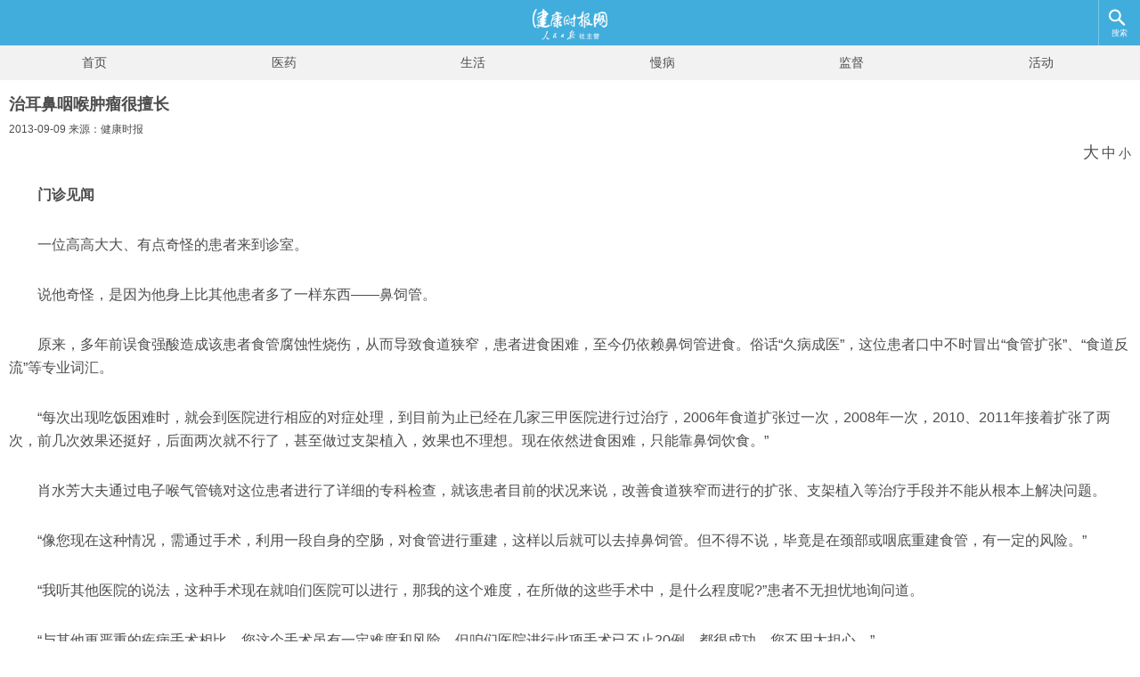

--- FILE ---
content_type: text/html; charset=utf-8
request_url: http://www.jksb.com.cn/index.php?m=wap&a=show&catid=277&id=77330
body_size: 7751
content:
<!DOCTYPE HTML>
<html>
<head>
	<meta http-equiv="Content-Type" content="text/html; charset=utf-8"/>
	<meta name="viewport" content="width=device-width,initial-scale=1.0,maximum-scale=1.0,minimum-scale=1.0,user-scalable=no" />
	<meta name="apple-touch-fullscreen" content="YES" />
	<meta name="apple-mobile-web-app-status-bar-style" content="black" />
	<title>治耳鼻咽喉肿瘤很擅长-健康时报</title>
	<link rel="apple-touch-icon" href="http://www.jksb.com.cn/statics/images/wap/touch-icon-iphone.png" />
  <link rel="apple-touch-icon" sizes="120x120" href="http://www.jksb.com.cn/statics/images/wap/touch-icon-iphone-retina.png" />
	<link rel="stylesheet" type="text/css" href="http://www.jksb.com.cn/statics/health/css/wap_common.css"/>
	<style>
		.content p{font-size:16px; line-height:26px;  word-wrap:break-word; padding:15px 0;}
	</style>
</head>
<body>
<section class="w_header clearfix">

	<a href="http://www.jksb.com.cn/index.php?m=wap&a=search" class="sousuo fr">
		<i></i>
		<em>搜索</em>
	</a>
	<a href="http://www.jksb.com.cn/index.php?m=wap" class="logo">
		<img src="https://www.jksb.com.cn/statics/images/wap/wap_logo.png">
	</a>
</section>
<section class="w_nav clearfix">
	<a href="http://www.jksb.com.cn/index.php?m=wap">首页</a>
	<a href="http://www.jksb.com.cn/index.php?m=wap&a=listchannel&channelid=11">医药</a>
	<a href="http://www.jksb.com.cn/index.php?m=wap&a=listchannel&channelid=14">生活</a>
	<a href="http://www.jksb.com.cn/index.php?m=wap&a=listchannel&channelid=15">慢病</a>
	<a href="http://www.jksb.com.cn/index.php?m=wap&a=listchannel&channelid=12">监督</a>
	<a href="http://www.jksb.com.cn/index.php?m=wap&a=listchannel&channelid=16">活动</a>
</section>
<section class="list_con">
	<div class="list_mianbao">
	</div>
	<div class="nr_con clearfix">
		<div class="nr_bt">
		    		<h4>治耳鼻咽喉肿瘤很擅长</h4>
					<p>2013-09-09 来源：健康时报   </p><div style="width: 100%;line-height: 1.1;padding-bottom: 10px;text-align: right;"><a href="#" onclick="changeFontSize(document.getElementById('content'),this.style.fontSize);return false;" style="font-size: 18px;">大</a> 
					<a href="#" onclick="changeFontSize(document.getElementById('content'),this.style.fontSize);return false;" style="font-size: 16px;">中</a> 
				<a href="#" onclick="changeFontSize(document.getElementById('content'),this.style.fontSize);return false;" style="font-size: 14px;">小</a> </div> 
		</div>


			<div class="content">
								<div id="content">
<div style="text-align: center"> </div>
<div style="text-align: left">
<p>　<strong>　门诊见闻</strong></p>
<p>　　一位高高大大、有点奇怪的患者来到诊室。</p>
<p>　　说他奇怪，是因为他身上比其他患者多了一样东西——鼻饲管。</p>
<p>　　原来，多年前误食强酸造成该患者食管腐蚀性烧伤，从而导致食道狭窄，患者进食困难，至今仍依赖鼻饲管进食。俗话“久病成医”，这位患者口中不时冒出“食管扩张”、“食道反流”等专业词汇。</p>
<p>　　“每次出现吃饭困难时，就会到医院进行相应的对症处理，到目前为止已经在几家三甲医院进行过治疗，2006年食道扩张过一次，2008年一次，2010、2011年接着扩张了两次，前几次效果还挺好，后面两次就不行了，甚至做过支架植入，效果也不理想。现在依然进食困难，只能靠鼻饲饮食。”</p>
<p>　　肖水芳大夫通过电子喉气管镜对这位患者进行了详细的专科检查，就该患者目前的状况来说，改善食道狭窄而进行的扩张、支架植入等治疗手段并不能从根本上解决问题。</p>
<p>　　“像您现在这种情况，需通过手术，利用一段自身的空肠，对食管进行重建，这样以后就可以去掉鼻饲管。但不得不说，毕竟是在颈部或咽底重建食管，有一定的风险。”</p>
<p>　　“我听其他医院的说法，这种手术现在就咱们医院可以进行，那我的这个难度，在所做的这些手术中，是什么程度呢?”患者不无担忧地询问道。</p>
<p>　　“与其他更严重的疾病手术相比，您这个手术虽有一定难度和风险，但咱们医院进行此项手术已不止20例，都很成功，您不用太担心。”</p>
<p>　　在门诊短暂的就诊时间内，肖水芳大夫和患者进行了充分的沟通和交流。“只有患者明白了自己的病情，才能配合医生做好治疗。”肖水芳大夫说。</p>
<hr />
<p> </p>
<p>　　<strong>受访专家</strong></p>
<p>　　肖水芳，北大医院耳鼻咽喉-头颈外科主任、主任医师、教授、博士生导师，中华医学会耳鼻咽喉-头颈外科学会分会常务委员，咽喉学组组长，中国抗癌协会头颈肿瘤外科专业委员会常务委员，2012年度荣获“中国名医百强榜”咽喉外科上榜名医</p>
<p>　　<strong>擅长：</strong>头颈肿瘤外科，内镜和激光微创外科</p>
<p>　　<strong>出诊：</strong>周二、周五上午，周五下午(特需)</p>
<p>　　耳鼻咽喉头颈外科的患者，往往是听不清、说不明、闻不到、咽不下，交流起来不容易。这类疾病很碍事，病在表而源于内，要想肌肤无损地解决这些内部问题却不容易。然而，北大医院耳鼻咽喉-头颈外科主任肖水芳都做到了，让一位又一位患者嗓音亮了起来，鼻子通了起来，耳朵也灵了起来。</p>
<p>　　<strong>喉癌 CO2 激光微创治疗声带损伤小</strong></p>
<p>　　“40年了，一天一包烟。”一位看着五六十岁留长胡须的老人，声音极为沙哑。经过电子鼻咽喉气管镜的详细检查，发现该患者一侧声带全长可见肿物隆起，表面不平。</p>
<p>　　“这可能是声带肿瘤，”肖主任诊断道，“镜下观察目前病变应该是早期，考虑首选CO2激光微创治疗，术后恢复好的话两三天就能出院了。”还跟老人细细算了起来，“您现在58岁，手术后随诊，定期复查没事儿的话再活个二三十年没问题。”</p>
<p>　　真正效果如何，有事实说话。这不，门诊又来了一位喉癌患者，6年前做了CO2激光手术，半年复查一次，这次复查的各个检查项目都很正常。</p>
<p>　　CO2激光治疗早期喉癌，创伤小、手术时间短、喉功能保留好、术后恢复快。且CO2激光微创手术在国内的开展，肖水芳主任起着举足轻重的作用。可如何早期发现?</p>
<p>　　凡40岁以上，尤其男性、长期吸烟饮酒者，声音嘶哑超2~3周，经发声休息和一般治疗不改善者，必须仔细做喉镜检查;对于中年以上病人，咽喉出现持续的任何不适感者，建议定期进行喉镜检查以排除肿瘤性病变。</p>
<p>　　<strong>鼻肿瘤 鼻塞、出血、疼痛麻木早防治</strong></p>
<p>　　老爷子，过来吧，”这是老病号了，肖主任很熟悉，“怎么样了?”</p>
<p>　　“够呛，”老人似乎有点无奈，“快到头啦，不想再继续做放疗了。”</p>
<p>　　“放疗现在只剩七次了，不做完的话，前面的就都白做了，瘤子还容易复发。这就跟打仗似的，您不一下子把他打趴下，反而给他喘气的时间，那以后还能好收拾吗?”</p>
<p>　　一直愁眉苦脸的老人乐了，“听您的。”</p>
<p>　　肖主任介绍，这位鼻腔鼻窦恶性肿瘤的病人，发现时已是晚期，手术后仍要放疗。现在，对于一些病变局限于鼻腔或鼻窦，病理分型分化程度高的肿瘤，采用鼻内镜下手术，术后联合放疗，损伤轻，副作用少，恢复快。</p>
<p>　　尽管现在疾病检查手段或手术方式在进步，肖水芳主任提醒：持续鼻塞;鼻出血或鼻涕中常常带血;耳鸣或耳闷堵感，听力减退，半侧面麻木或疼痛;牙痛式牙齿松动脱落;张口困难，流泪复视等症状持续出现，不要当成“上火感冒”，要及时就诊，行鼻内窥镜等检查，早发现，早治疗。</p>
<p>　　<strong>垂体瘤 经鼻显微手术早期能根治</strong></p>
<p>　　一位老年患者在女儿的陪伴下来到诊室。这是一位垂体瘤患者，半年前就已确诊，但因为种种原因，当时没有治疗。</p>
<p>　　“我现在头昏脑胀、视力一天天降低，真没办法忍了”只好再次来医院找肖主任。</p>
<p>　　肖水芳主任介绍说，以往垂体瘤手术得开颅，风险及创伤较大，术后恢复也慢，而现在，鼻内镜下经蝶窦垂体瘤的微创手术，创伤小，患者可以很快恢复，爱美人士也不必担心破相。</p>
<p>　　如果女性出现泌乳、停经，男性出现性功能下降，头痛，视力障碍等，通过CT或MRI影像学检查、垂体激素内分泌功能等的检查可以早期明确垂体瘤诊断。</p>
<p>　　<strong>记者手记</strong></p>
<p>　　也许很多人会问，肖大夫的水平有多高?和国外相比如何呢?可以这样说，肖水芳主任看不了的病，也不用到国外去看了。</p>
<p>　　在日本留学时候，肖水芳主任遇到一位上海记者，8岁的儿子得了鼻咽癌，因为觉得日本技术先进就带去看。可她错了，日本人患鼻咽癌的很少，他们很少见的癌症让他们来治，这不是开玩笑吗?找对医院，找对医生很重要。</p>
<p>　　从早上八点到下午两点，肖水芳主任就在门诊、内镜室穿梭，没喝一口水。等助理说，挂号的都叫完了后，肖主任却说，门口是不是还有一位患者在等，来一趟不容易，一起看了吧。详细问诊之后，才去慰劳饿了半天的肚子。</p>
<p>　　而据助理医师介绍，只是早上半天的门诊，却常常要看到下午两三点。当我感叹医生真不易时，肖水芳主任却认为这是作为一个医务工作者该有的工作常态。看病治病治好病，这是一个大夫份内的事。</p>
<p>　　经常有这样的情形在诊室里出现：恢复健康的病人带着感谢信或锦旗，甚至一些家乡土特产来送给肖水芳主任，这样发自内心的感激，感动了在场无数的人。</p>
</div>
<br />
<br/>
<p style="text-align:right;"> （运营：吴芯）</p>
</div>
</div>
<div><img src="http://www.jksb.com.cn/statics/health/img/newsshow.jpg"></div>
<div class="pages"></div>
<div class="bdsharebuttonbox"><a href="#" class="bds_more" data-cmd="more">分享到：</a><a title="分享到新浪微博" href="#" class="bds_tsina" data-cmd="tsina">新浪微博</a><a title="分享到QQ空间" href="#" class="bds_qzone" data-cmd="qzone">QQ空间</a><a title="分享到腾讯微博" href="#" class="bds_tqq" data-cmd="tqq">腾讯微博</a></div>
<script>window._bd_share_config={"common":{"bdSnsKey":{},"bdText":"","bdMini":"2","bdMiniList":false,"bdPic":"","bdStyle":"0","bdSize":"24"},"share":{"bdSize":16},"image":{"viewList":["tsina","qzone","tqq"],"viewText":"分享到：","viewSize":"16"},"selectShare":{"bdContainerClass":null,"bdSelectMiniList":["tsina","qzone","tqq"]}};with(document)0[(getElementsByTagName('head')[0]||body).appendChild(createElement('script')).src='http://bdimg.share.baidu.com/static/api/js/share.js?v=89860593.js?cdnversion='+~(-new Date()/36e5)];</script>
	
	<!--	<div class="detail_on clearfix">
		<em class="d_pinglun"></em><span>网友评论</span>
	</div>
	  
	<div class="de_neir clearfix">
			</div>
		<div class="de_kuang clearfix">
		<form action="https://www.jksb.com.cn/index.php?m=wap&amp;c=index&amp;a=comment" method="post">
		<textarea name="msg" placeholder="快速回复"></textarea>
		<input type="hidden" name="commentid" value="content_277-77330-1" />
<input type="hidden" name="typeid" value="0" />
<input type="hidden" name="catid" value="277" />
<input type="hidden" name="id" value="77330" />
<input type="hidden" name="title" value="%E6%B2%BB%E8%80%B3%E9%BC%BB%E5%92%BD%E5%96%89%E8%82%BF%E7%98%A4%E5%BE%88%E6%93%85%E9%95%BF">
<input type="hidden" name="url" value="https%3A%2F%2Fwww.jksb.com.cn%2Findex.php%3Fm%3Dwap%26siteid%3D1%26amp%3Ba%3Dshow%26amp%3Bcatid%3D277%26amp%3Btypeid%3D77330%26amp%3Bid%3D0">
		<div class="de_kyou">
			<input type="submit" value="发表评论" class="de_submit" name="dosumbit">
		</div>
		</form>	
	</div>
	-->
	
</section>
<div class="gotop" id="gotop">
	<a href="javascript:;"><i></i>返回顶部</a>
</div>
<div class="foot">
	<p><a href="http://www.jksb.com.cn">电脑版</a> | <a href="http://www.jksb.com.cn/index.php?m=wap">手机版</a></p>
	<p>联系合作：010-65369714</p>
	<p>广告业务：010-65368968</p>
	<p>健康时报网版权所有  未经许可不得转载</p>
</div>
<script src="http://www.jksb.com.cn/statics/health/js/jquery.js"></script>
<script src="http://www.jksb.com.cn/statics/health/js/gotop.js"></script>
  <script language="javascript"> 
function changeFontSize(pucl,size) 
{ 
if(pucl.style) 
pucl.style.fontSize=size; 
for(var i=0;i<pucl.childNodes.length;i++) 
{ 
changeFontSize(pucl.childNodes[i],size) 
} 
} 
</script> 
<script language="JavaScript" src="https://www.jksb.com.cn/api.php?op=count&id=77330&modelid=1"></script>
<script type="text/javascript" src="http://tajs.qq.com/stats?sId=51573306" charset="UTF-8"></script>
<script type="text/javascript">var cnzz_protocol = (("https:" == document.location.protocol) ? " https://" : " http://");document.write(unescape("%3Cspan id='cnzz_stat_icon_1253661848'%3E%3C/span%3E%3Cscript src='" + cnzz_protocol + "s11.cnzz.com/z_stat.php%3Fid%3D1253661848' type='text/javascript'%3E%3C/script%3E"));</script>
<script>
		var _hmt = _hmt || [];
		(function() {
		  var hm = document.createElement("script");
		  hm.src = "https://hm.baidu.com/hm.js?fb2c9194f50277d93ba87b27a48a8f78";
		  var s = document.getElementsByTagName("script")[0]; 
		  s.parentNode.insertBefore(hm, s);
		})();
</script>
	 <script>
		var _hmt = _hmt || [];
		(function() {
		  var hm = document.createElement("script");
		  hm.src = "https://hm.baidu.com/hm.js?70e8428524e456fb71b7b90b03833bc3";
		  var s = document.getElementsByTagName("script")[0]; 
		  s.parentNode.insertBefore(hm, s);
		})();
	</script>



<script src="http://res.wx.qq.com/open/js/jweixin-1.0.0.js"></script><!--微信SDK-->

<script>
  /*
   * 注意：
   * 1. 所有的JS接口只能在公众号绑定的域名下调用，公众号开发者需要先登录微信公众平台进入“公众号设置”的“功能设置”里填写“JS接口安全域名”。
   * 2. 如果发现在 Android 不能分享自定义内容，请到官网下载最新的包覆盖安装，Android 自定义分享接口需升级至 6.0.2.58 版本及以上。
   */

    // 接口配置
    wx.config({
        debug: false,
        appId: 'wxcb173782e6968160',
        timestamp: 1769987104,
        nonceStr: 'wuedfUKVHYkYB9yX',
        signature: 'ab0d319926d2cdec4dfbce463dd5aab730aa9c0a',
        jsApiList: [
            'onMenuShareTimeline',
            'onMenuShareAppMessage'
        ]
    });

    wx.ready(function () {
        // 分享到朋友圈
        wx.onMenuShareTimeline({
            title: '治耳鼻咽喉肿瘤很擅长',
            desc: '',
            link: 'http://www.jksb.com.cn/index.php?m=wap&a=show&catid=277&id=77330', // 与公众号JS安全域名一致
            imgUrl: 'http://www.jksb.com.cn/statics/images/wap/weixin.jpg', // 分享图标
            success: function () {
            }
        });
    
        // 分享给朋友
        wx.onMenuShareAppMessage({
            title: '治耳鼻咽喉肿瘤很擅长',
            desc: '',
            link: 'http://www.jksb.com.cn/index.php?m=wap&a=show&catid=277&id=77330',
            imgUrl: 'http://www.jksb.com.cn/statics/images/wap/weixin.jpg',
            type: '',    // 分享类型,music、video或link，不填默认为link
            dataUrl: '', // 如果type是music或video，则要提供数据链接，默认为空
            success: function () {
            }
        });
    });
</script>

</body>
</html>

--- FILE ---
content_type: text/html; charset=utf-8
request_url: https://www.jksb.com.cn/api.php?op=count&id=77330&modelid=1
body_size: 9
content:
$('#todaydowns').html('1');$('#weekdowns').html('4');$('#monthdowns').html('5');$('#hits').html('3547');

--- FILE ---
content_type: text/css
request_url: http://www.jksb.com.cn/statics/health/css/wap_common.css
body_size: 4456
content:
html{font-size:62.5%;}
body,div,dl,dt,dd,ul,ol,li,h1,h2,h3,h4,h5,h6,pre,form,fieldset,input,textarea,p,blockquote,th,td{margin: 0;padding: 0;}
body,input,select,textarea{font-family: "Microsoft Yahei","Arial", verdana, helvetica, sans-serif;}
body{background-color: #fff;-webkit-text-size-adjust: none;-webkit-tap-highlight-color: rgba(0, 0, 0, 0);-webkit-tap-highlight-color: rgba(0, 0, 0, 0);color: #4d4d4d;font-size: 1.2rem;}
article,aside,dialog,footer,header,section,footer,nav,figure,menu,label{display: block;}
table {border-collapse: collapse;border-spacing: 0;}
th,td {text-align: center;vertical-align: top;}
h1,h2,h3,h4,h5,h6 {font-size: 100%;font-weight: normal;}
a{color: #4d4d4d;text-decoration: none;}
a: hover {text-decoration: none;}
fieldset,img ,input,button,textarea{border: 0;}
ol,ul,li {list-style: none;}
em{font-style: normal;}
input[type="text"],input[type="button"],input[type="submit"],input[type="search"],input[type="number"]{-webkit-appearance:none;border-radius:0}
input[type="checkbox"]{margin:0 3px 3px 4px;}
input{outline: none;}
img{max-width:100%}
video{margin-left:auto;margin-right:auto;max-width:100%}
.clearfix:after{content: ".";display: block;height: 0;clear: both;visibility: hidden;}
.clear {clear: both;}
.show{display: block;}
.hide {display: none;}
.fl {float: left;}
.fr {float: right;}
body {background-color: #fff;}
a:hover {color: #41addc;}

.dubao i,
.sousuo i,
.w_titzuo em,
.tityoumaore i,
.gotop a i,
.detail_on em,
.w_tjbiaoti span i 
{background-image: url(http://www.jksb.com.cn/statics/images/wap/wap_ico.png);background-repeat: no-repeat;background-size: 227px auto;}

/*header*/
.w_header {width: 100%;height: 51px;background-color: #41addc;position: relative;}
.dubao {width: 47px;height: 51px;border-right: 1px solid #7ac6e7;}
.dubao i {float: left;width: 20px;height: 20px;background-position: 0 0;margin: 10px 0 0 15px;}
.dubao em {float: left;width: 100%;text-align: center;color: #ffffff;font-size: 9px;margin-top: 2px;display: inline;}
.sousuo {width: 46px;height: 51px;border-left: 1px solid #7ac6e7;}
.sousuo i {width: 19px;height: 19px;background-position: -29px 0;float: right;margin: 10px 16px 0 0;display: inline;}
.sousuo em {float: right;width: 100%;text-align: center;color: #fff;font-size: 9px;margin-top: 2px;}
.logo {position:absolute;height: 35px;width:84px;left: 50%;top:0;margin-left: -42px;margin-top: 10px;}
.logo img {height: 35px;}

/*nav*/
.w_nav {width: 100%;height: 39px;line-height: 39px;border-bottom: 3px solid #fff;background-color: #f2f2f2; font-size:1.4rem;}
.w_nav a {float: left;width:16.6%;text-align: center;}
.w_nav a.active, .w_nav a:hover {color: #41addc;height: 37px;border-bottom: 2px solid #65bbe1;}

/*datoutiao*/

.dtoutiao {margin:10px 2px;text-align:center;height:50px;font-size:16px;}
.dtoutiao img {padding-right:10px;padding-bottom:0px;}

/*slide*/
.w_slide {width: 100%;}
.car-news-slide {position: relative;}
.news-wrap{overflow: hidden;width: 100%;}
.news-wrap ul{ position: relative;width: 100%;}
.news-wrap li{ position: absolute;/*display: -webkit-box;*/ -webkit-box-pack: center;-webkit-box-align: center; }
.news-wrap img{ width: 100%; display: block;}
/*.news-wrap li p{ position: absolute; width: 100%; height: 40px; line-height:40px; color: #fff; right: 0px; bottom: 0px; text-align: right;font-size: 1.4rem; background:rgba(0,0,0,0.5);overflow: hidden;}*/
.news-wrap li p {
    position: absolute;
    width: 100%;
    height: 40px;
    line-height: 40px;
    color: #fff;
    right: 0px;
    bottom: 0px;
    text-align: right;
    font-size: 1.4rem;
    background: rgba(0,0,0,0.5);
    overflow: hidden;
    display: table-cell;
    vertical-align: middle;
}

/*.news-wrap li p span {padding-right: 8px;width: 220px;float: right;height: 40px;overflow: hidden;}*/
.news-wrap li p span {
    padding-right: 8px;
    width: 220px;
    text-align: left;   
    line-height: 20px;
    vertical-align: middle;
    display: inline-block;
}
.car-news-slide .islider-dot-wrap{float: left;height: 10px; width: 107px;overflow: hidden;position: absolute;left: 0;bottom: 15px;text-align: center;}
.car-news-slide .islider-dot-wrap li{width: 7px;height: 7px; float: left;background-color: #fff; margin-left: 12px;}
.car-news-slide .islider-dot-wrap li:last-child{ border-right-color: #40A1E5; }
.car-news-slide .islider-dot-wrap li:last-child.active{ border-right-color: #FEC801; }
.car-news-slide .islider-dot-wrap li:hover, .islider-dot-wrap li.active{ background-color: #FEC801;}
.islider-word {width: 100%;padding-top: 12px; height: 50px;}
.islider-word h6 {font-size: 0.9rem;color: #252525;height: 12px;line-height: 12px;}
.islider-wrod-list {display: none;}
.islider-word .active {display: block;}
.islider-word p {font-size: 0.8rem;color: #9c9c9c;line-height:12px;padding-top: 2px;}
.act-mai {width: 100%;}
.act-yanshen {width: 100%;margin-top: 30px;}
.act-yanshen .car-news-slide {margin-top: 0;}

/*title*/
.w_title {width: 100%;overflow: hidden;}
.w_titzuo {margin-top: 15px;}
.w_titzuo em {width: 10px;height: 27px;float: left;background-position: -55px 0;}
.w_titzuo span {line-height: 25px;font-size: 18px;color: #41addc;margin-left: 4px;}
.w_tityou {margin-left: 94px;height: 26px;background-color: #f2f2f2;margin-top: 15px;}
.tityoumaore {float: right;color: #65bde2;font-size: 12px;margin-right: 14px;line-height: 26px;}
.tityoumaore i {width: 12px;height: 12px;display: inline-block;background-position: -72px 0;vertical-align: -2px;margin-left: 3px;}


/*n-wenzi*/
.w_tnews {padding: 15px 10px 0;}
.w_tnone {width: 100%;border-bottom: 1px dotted #dbdbdb;padding: 6px 0;}
.w_tnone:last-child {border-bottom: none;}
.w_tnone h6 {width: 100%;font-size: 17px;text-align: center;font-weight: bold;}
.w_tnone p {width: 100%;font-size: 11px;text-align: center;padding-top: 2px;}
.w_jiaodian {width: 100%;padding: 7px 0px 0 0px;}
.w_jdtop {width: 100%;text-align: center;margin-top: 8px;}
.w_jdtop a {text-align: center;display: inline-block;overflow: hidden;width: 30%;margin: 0 3px;}
.w_jdtop a cite {float: left;width: 100%;height: 67px;overflow:hidden;}
.w_jdtop a img {width: 100%;float: left;height: 100%;}
.w_jdtop a span {float: left;width: 100%;height: 17px;line-height: 17px;background-color: #797979;color: #fff;margin-top: 5px;}
.w_jiaodian_lb{padding:4px 18px 0 18px;font-size: 14px;line-height:20px;}
.w_jiaodian_lb li span {width: 15%;text-align: right;font-size: 12px;float: right;color: #c0bbd3;}
.w_titlia .w_tityou {margin-left: 57px;text-align: right;}
.w_tityou a {color: #65bde2;font-size: 12px;line-height: 27px;margin-right: 12px;}
.w_jiaodian_lb li a {width: 84%;height: 26px;overflow: hidden;float: left;}
.w_jiaodian_lb li {width: 100%;overflow: hidden;line-height: 28px;}
.list_dijida{padding:17px 21px;}
.list_djgengduo{width:100%;background-color: #f2f2f2;height:19px;text-align: center;line-height: 19px;}

/*nr*/
.nr_bt{}
.nr_con {width: 100%;padding-bottom: 22px;}
.nr_bt h4{font-size:18px;font-weight: bold;}
.nr_bt p{padding:8px 0;}
.nr_zhaiyao{color:#282827;background-color: #eaf9ff;padding:8px;line-height: 22px;font-size:14px;}
.nr_zhaiyao span{color: #006dc2;font-weight: bold;}
.nr_img{padding-top:10px;text-align: center;}
.nr_img img {max-width: 100%;}
.nr_nrda{text-indent: 2em;line-height: 19px;padding-top:20px;}
.detail_on {width: 100%;height: 29px;background-color: #67bde2;margin-top: 12px;}
.detail_on em {float: left;margin: 5px 5px 0 12px;}
.d_yuedu {width: 22px;height: 19px;background-position: -1px -32px;}
.detail_on span {float: left;color: #fff;font-size: 12px;line-height: 29px;}
.detail_onlist {padding: 0 10px;}
.detail_onlist li {width: 100%;overflow: hidden;margin-top: 10px;}
.detail_onlist i {width: 2px;height: 2px;margin-top: 7px;overflow: hidden;background-color: #229fd5;float: left;}
.detail_onlist p {margin-left: 5px;}
.detail_onlist p a {color: #797979;}
.d_pinglun {width: 23px;height: 20px;background-position: -26px -32px;}
.de_neir {width: 100%;}
.de_neilist {padding: 6px 10px 15px;border-bottom: 1px dotted #f4f4f4;}
.de_neilist h6 {width: 100%;overflow: hidden;padding-top: 8px;}
.de_neilist h6 span {float: left;color: #141414;font-weight: bold;}
.de_neilist h6 em {float: right;}
.de_neilist p {width: 100%;font-size: 12px;padding-top:8px;}
.de_kuang {width: 100%;padding-top: 15px;}
.de_kuang p a {color: #8088a9;}
.de_kuang textarea {border: 1px solid #e0e0e0;background-color:  #f4f6f5;width: 93%;padding: 2px 10px;font-size: 12px;margin-top: 8px;}
.de_kyou {padding: 10px 5px 0 0;text-align: right;}
.de_put {width: 57px;height: 17px;padding:0;font-size: 12px;line-height: 17px;padding: 0 3px;border: 1px solid #8292a3;}
.de_yzm img {width: 43px;vertical-align: middle;}
.de_submit {width: 89px;height: 28px;background-color: #41addc;color: #fff;font-size: 14px;cursor: pointer;}
.content {font-size: 16px;line-height:25px;}
.content a {color:blue;text-decoration:underline;}

.ss_jg{padding:13px 0;border-bottom: 2px dotted #ededed;}
.ss_jg h5{font-size:14px;font-weight:bold;}
.ss_jg h5 a{color: #4f9abe;}
.ss_jg p{line-height: 19px;padding-top:6px;color:#a2a2a2;}
.w_searchbor {padding:0 10px;margin-top: 8px;}
.w_sear {border: 1px solid #edfaff;height: 33px;border-radius: 12px;}
.searput {width: 70%;margin-left: 5px;line-height: 33px;height: 33px;padding: 0 10px;border-radius: 12px;color: #d5d4d4;}
.w_sear a {float: right;width: 18%;height: 29px;background-color: #edfaff;border: 1px solid #f3f3f3;color: #41addc;border-radius: 10px;margin-top: 2px;text-align: center;line-height: 29px;margin-right: 2px;}
.searchsubmit {float: right;width: 18%;height: 29px;background-color: #edfaff;border: 1px solid #f3f3f3;color: #41addc;border-radius: 10px;margin-top: 2px;text-align: center;line-height: 29px;margin-right: 2px;}
.w_searjg {padding: 0 10px;margin-top: 8px;}
.w_searjg a {margin: 0 5px;}
.w_tjbiaoti {width: 100%;height: 20px;border-bottom: 1px solid #41addc;margin-top: 30px;}
.w_tjbiaoti span {background-color: #41addc;height: 20px;color: #fff;padding: 0 15px;float: left;line-height: 20px;position: 
	relative;}
.w_tjbiaoti span i {width: 13px;height: 20px;display:block;position: absolute;top: 1px;right: -13px;background-position: -60px -33px;}

/*scroll*/
.jd_zgundong {width: 100%;overflow: hidden;}
.bg_ftu {padding: 0 10px;overflow: hidden;}
.baodao li {width: 100px;text-align: center;overflow: hidden;margin-right: 5px;display: inline;margin-top: 20px;}
.baodao li b {width: 100%;text-align: center;float: left;}
.baodao li b img {width: 90px;height: 140px;}
.baodao li em {width: 100%;float: left;color: #000;font-size: 16px;font-weight: bold;padding-top: 4px;}
.baodao li cite {width: 100%;float: left;font-size: 12px;color: #000;text-align: left;padding-top: 6px;}
.jd_youcecon {width: 281px;}

/*list*/
.list_con {padding: 0 10px;}
.list_mianbao {width: 100%;padding: 6px 0;}
.list_lb{border-bottom:1px solid #f2f2f2;padding:11px 0;}
.list_lb_aimg {float:left;}
.list_lb_aimg img{width:110px;height:75px;}
.list_lbyou{margin-left:120px;}
.list_lbyou span{padding-left:0px;}
.list_lbyou p{font-size:12px;line-height:18px;padding-top:5px;color:#7d7a7c;}
.list_lb h5{font-size: 16px;line-height:1.1;}

/*gotuo*/
.gotop {width: 100%;text-align: center;margin-top: 15px;}
.gotop a {width: 125px;height: 32px;line-height: 32px;background-color: #d6d6d6;border-radius: 15px;display: inline-block;color: #fff;font-size: 16px;}
.gotop a i {width: 17px;height: 18px;display: inline-block;background-position: -87px -1px;vertical-align: -2px;margin-right: 4px;}

/*foot*/
.foot {width: 100%;text-align: center;padding: 50px 0 80px;line-height:20px;}

.w_jdtcc {width: 33.3%;overflow: hidden;float: left;text-align: center;}
.w_jdtcc a {width: 96%;margin: 0;}

.w_adervet {text-align: center;}
.w_adervet img {max-width: 100%;height: auto;}

@media screen and (max-width: 1024px){ 
  .w_jdtop a cite {height: 222px;}
}

@media screen and (max-width: 768px){ 
  .w_jdtop a cite {height: 168px;}
}


@media screen and (max-width: 414px){
  .w_jdtop a cite {height: 78px;}
}

@media screen and (max-width: 320px){ 
  .w_jdtop a cite {height: 67px;}
}

@media screen and (max-width: 480px){ 
  #content iframe {width: 100%;height: 240px;}
}

.de_kuang textarea,
.w_jdtcc,
.w_sear a,
.searput,
.w_sear a:before,
.de_kuang textarea:before,
.w_jdtcc:before,
.searput:before,
.w_sear a:after,
.searput:after,
.w_jdtcc:after,
.de_kuang textarea:after
{-moz-box-sizing: border-box;-webkit-box-sizing: border-box;box-sizing: border-box; }

.w_nav6 a {width: 16.566666%;}
.baoliao_con {padding: 0 26px;color: #363636;font-size: 12px;}
.baoliao_one {padding-top: 10px;}
.baoliao_form {padding-top: 10px;}
.baoliao_one > p {text-indent: 2rem;padding-top: 5px;line-height: 22px;}
.baoliao_fone {width: 100%;margin-top: 18px;}
.bl_fone_name {width: 70px;float: left;line-height: 20px;}
.bl_fone_put {margin-left: 70px;border: 1px solid #a0a0a0;height: 25px;line-height: 20px;padding: 0 10px;}
.bl_fone_put input {width: 100%;font-size: 12px;}
.bl_fone_area {margin-left: 70px;border: 1px solid #a0a0a0;height: 95px;line-height: 20px;padding: 0 10px;}
.bl_fone_area textarea{width: 100%;height: 85px;padding-top: 5px;}
.bl_tip {color: #f26060;padding-top: 6px;text-indent: 2rem;}
.bal_sure {width: 100%;text-align: center;margin-top: 20px;}
.bal_sure input {width: 120px;height: 27px;background: url(http://www.jksb.com.cn/statics/images/wap/queren.png) no-repeat;background-size: 120px 27px;}

.jb_banner {width: 100%;}
.jb_banner img {width: 100%;}
.jb_jianjie {width: 100%;position: relative;margin-top: 8px;font-size:1.3rem;}
.jb_jianjie span {float: left;width: 50px;height: 36px;position: absolute;}
.jb_jj1 {position: absolute;left: 0;top: 0;background: url(http://www.jksb.com.cn/statics/images/wap/jb_jj1.png) no-repeat;background-size: auto 34px;}
.jb_jj2 {position: absolute;right: 0;top: 0;background: url(http://www.jksb.com.cn/statics/images/wap/jb_jj2.png) no-repeat;background-size: auto 34px;}
.jb_jj3 {position: absolute;left: 0;bottom: 0;background: url(http://www.jksb.com.cn/statics/images/wap/jb_jj3.png) no-repeat;background-size: auto 34px;}
.jb_jj4 {position: absolute;right: 0;bottom: 0;background: url(http://www.jksb.com.cn/statics/images/wap/jb_jj4.png) no-repeat;background-size: auto 34px;}
.jb_jianjie p {text-align: left;padding: 16px 17px;position: relative;z-index: 5;}
.jb_daoyi {width: 100%;position: relative;border-top: 1px dashed #bfbfbf;margin-top: 41px;font-size:1.3rem;}
.jb_dytop {position: absolute;top: -33px;left: 50%;margin-left: -35px;}
.jb_dytop img {width: 70px;}
.jb_daoyi p {padding: 25px 17px 16px;}
.jb_dybot {width: 100%;height: 3px;background: url(http://www.jksb.com.cn/statics/images/wap/jb_bottom.jpg) repeat-x;background-size: auto 3px;}
.jb_dybot:before {content:" ";width: 5px;height: 5px;background-color: #bfbfbf;border-radius: 5px;position: absolute;left: 0;bottom: -1px;}
.jb_dybot:after {content:" ";width: 5px;height: 5px;background-color: #bfbfbf;border-radius: 5px;position: absolute;right: 0;bottom: -1px;}
.discuss_btn {width: 66px;height: 66px;position: fixed;left: 2px;top: 50%;margin-top: 13px;z-index: 101;}
.discuss_btn img {width: 66px;}








--- FILE ---
content_type: application/javascript
request_url: http://www.jksb.com.cn/statics/health/js/gotop.js
body_size: 127
content:
(function(){
	$('#gotop').click(function(){
		$('html,body').animate({'scrollTop':0},1000);
		return false;
	})
})(jQuery)